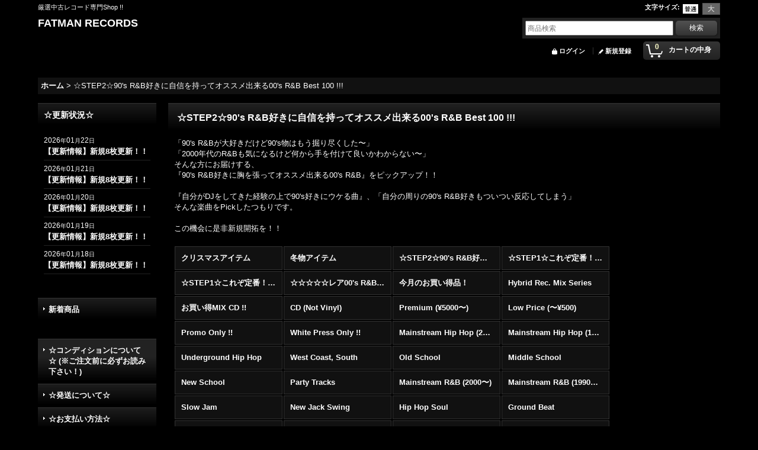

--- FILE ---
content_type: text/html; charset=UTF-8
request_url: https://fatman.ocnk.net/product-group/45?page=14
body_size: 13027
content:
<!DOCTYPE html><html lang="ja">
<head>
    <meta charset="utf-8" />
    <title>☆STEP2☆90&#039;s R&amp;B好きに自信を持ってオススメ出来る00&#039;s R&amp;B Best 100 !!! - FATMAN RECORDS (Page 14)</title>
    <meta name="keywords" content="☆STEP2☆90&#039;s R&amp;B好きに自信を持ってオススメ出来る00&#039;s R&amp;B Best 100 !!!,FATMAN RECORDS" />
    <meta name="description" content="" />
    <link rel="alternate" type="application/rss+xml" title="RSS" href="https://fatman.ocnk.net/rss/rss.php" />
    <link rel="prev" href="https://fatman.ocnk.net/product-group/45?page=13" />
    <link rel="next" href="https://fatman.ocnk.net/product-group/45?page=15" />
    <link rel="canonical" href="https://fatman.ocnk.net/product-group/45?page=14" />
    <link href="/res/layout001/style/public/font-awesome-4.7.0/css/font-awesome.min.css" rel="stylesheet" />
    <link href="https://fatman.ocnk.net/res/layout001/style/common.css?1698389121" rel="stylesheet" type="text/css" media="all" />
    <link href="https://fatman.ocnk.net/res/layout005/style/template.css?1811011534" rel="stylesheet" type="text/css" media="all" />
    <link href="https://fatman.ocnk.net/res/layout001/style/jquery.fancybox.css" rel="stylesheet" type="text/css" media="all" />
    <link href="https://fatman.ocnk.net/res/layout005/style/default.css?1402535650" rel="stylesheet" type="text/css" media="all" />
    <script src="https://fatman.ocnk.net/res/layout005/js/public/jquery.js?v=420213"></script>
    <script src="https://fatman.ocnk.net/res/layout005/js/underscore.js?v=3"></script>
    <script src="https://fatman.ocnk.net/res/layout005/js/flipsnap.min.js"></script>
    <script src="https://fatman.ocnk.net/res/layout005/js/pack/ocnk-min.js?1625028332"></script>
    <script src="https://fatman.ocnk.net/res/layout005/js/pack/ranking-tab-min.js?1625028310"></script>
</head>

<body class="pickuplist_page_body widemode" id="pickuplist_page_45">
<div id="container" class="jpn_version visitor">
<div id="inner_container">

    <header role="banner">
        <div id="header_container">
            <div id="header">

                <div id="inner_header">

                    <div id="header_top" class="fix_center clearfix">
                        <div id="copy" class="header_top_800">
厳選中古レコード専門Shop !!
                        </div>
                        <div id="header_font_setting">
                            <div class="font_setting">
                                <span class="set_font_title">文字サイズ<span class="colon">:</span></span>
                                <span class="set_font_normal"></span><span class="set_font_large"></span>
                            </div>
                        </div>
                    </div>

                    <div id="header_middle" class="fix_center clearfix">
                        <div id="shoptext" itemscope="itemscope" itemtype="http://schema.org/Organization">
                            <a itemprop="url" href="https://fatman.ocnk.net">FATMAN RECORDS</a>
                        </div>
                        <div id="search" itemscope="itemscope" itemtype="http://schema.org/WebSite">
                            <meta itemprop="url" content="https://fatman.ocnk.net" />
                            <form class="search_form" method="get" action="https://fatman.ocnk.net/product-list" role="search" itemprop="potentialAction" itemscope="itemscope" itemtype="http://schema.org/SearchAction">
                                <meta itemprop="target" content="https://fatman.ocnk.net/product-list/?keyword={keyword}" />
                                <input type="search" class="largesize searchform" name="keyword" value="" placeholder="商品検索" itemprop="query-input" />
                                <span class="global_btn"><input type="submit" class="searchinput btn_size_small btn_color_common" name="Submit" value="検索" /></span>
                            </form>
                        </div>
                    </div>

                    <div id="header_bottom" class="fix_center clearfix">
                        <div id="carttop">
                            <div class="shopping_cart_button has_cart_popup" data-empty-text="">
                                <div class="cartbtn">
                                    <a href="https://fatman.ocnk.net/cart">
                                        <span class="cartquantity">0</span>
                                        <span class="cartbtn_text">カートの中身</span>
                                    </a>
                                </div>
                            </div>
                        </div>

                        <div class="signin guestmember">
                            <div class="signin_box">
                                <ul>
                                    <li class="signin_top">
                                        <a href="https://fatman.ocnk.net/member-login" class="secure_link">ログイン</a>
                                    </li>
                                    <li class="register_top">
                                        <a href="https://fatman.ocnk.net/register" class="secure_link">新規登録</a>
                                    </li>
                                </ul>
                            </div>
                        </div>
                    </div>

                </div>

                <nav role="navigation">
                </nav>

            </div>        </div>
    </header>

    <div id="contents">
        <div id="inner_contents" class="fix_center clearfix">

<div id="pan">
    <ol class="breadcrumb_list" itemscope itemtype="https://schema.org/BreadcrumbList">
        <li class="breadcrumb_nav pannavi1" itemprop="itemListElement" itemscope itemtype="https://schema.org/ListItem">
            <a href="https://fatman.ocnk.net/" itemprop="item">
                <span class="breadcrumb_text" itemprop="name">ホーム</span>
            </a>
            <meta itemprop="position" content="1">
        </li>
        <li class="breadcrumb_nav" itemprop="itemListElement" itemscope itemtype="https://schema.org/ListItem">
            <span class="gt">&gt;</span>
                <span class="thispage" itemprop="name">☆STEP2☆90&#039;s R&amp;B好きに自信を持ってオススメ出来る00&#039;s R&amp;B Best 100 !!!</span>
            <meta itemprop="position" content="2">
        </li>
    </ol>
</div>

            <div id="leftcol" class="side_col" role="complementary">


                <article>
                    <div class="side_box whatnew">
                        <div class="section_title">
                            <h2>☆更新状況☆</h2>
                        </div>
                        <div class="side_contents whatnew_contents">
                            <div class="news_data clearfix" data-news-id="4123">
                                                                <time class="news_date" datetime="2026-01-22">
                                    2026<span class="format">年</span>01<span class="format">月</span>22<span class="format">日</span>
                                </time>
                                                                <a href="https://fatman.ocnk.net/news#whatnew_data4123"><span class="whatnew_subject">【更新情報】新規8枚更新！！</span></a>
                            </div>
                            <div class="news_data clearfix" data-news-id="4122">
                                                                <time class="news_date" datetime="2026-01-21">
                                    2026<span class="format">年</span>01<span class="format">月</span>21<span class="format">日</span>
                                </time>
                                                                <a href="https://fatman.ocnk.net/news#whatnew_data4122"><span class="whatnew_subject">【更新情報】新規8枚更新！！</span></a>
                            </div>
                            <div class="news_data clearfix" data-news-id="4121">
                                                                <time class="news_date" datetime="2026-01-20">
                                    2026<span class="format">年</span>01<span class="format">月</span>20<span class="format">日</span>
                                </time>
                                                                <a href="https://fatman.ocnk.net/news#whatnew_data4121"><span class="whatnew_subject">【更新情報】新規8枚更新！！</span></a>
                            </div>
                            <div class="news_data clearfix" data-news-id="4120">
                                                                <time class="news_date" datetime="2026-01-19">
                                    2026<span class="format">年</span>01<span class="format">月</span>19<span class="format">日</span>
                                </time>
                                                                <a href="https://fatman.ocnk.net/news#whatnew_data4120"><span class="whatnew_subject">【更新情報】新規8枚更新！！</span></a>
                            </div>
                            <div class="news_data clearfix" data-news-id="4119">
                                                                <time class="news_date" datetime="2026-01-18">
                                    2026<span class="format">年</span>01<span class="format">月</span>18<span class="format">日</span>
                                </time>
                                                                <a href="https://fatman.ocnk.net/news#whatnew_data4119"><span class="whatnew_subject">【更新情報】新規8枚更新！！</span></a>
                            </div>
                        </div>
                    </div>
                </article>
                <div class="side_box globalnavi_side side_item_menu_list">
                    <ul class="side_contents navi_list">
                        <li class="side_navi s_newitem posbottom">
                            <a href="https://fatman.ocnk.net/new" class="item_list_link">新着商品</a>
                        </li>
                    </ul>
                </div>
                <div class="side_box globalnavi_side side_freepage_list">
                    <ul class="side_contents navi_list">
                        <li class="side_navi freepage1">
                            <a href="https://fatman.ocnk.net/page/1">☆コンディションについて☆ (※ご注文前に必ずお読み下さい！)</a>
                        </li>
                        <li class="side_navi freepage3">
                            <a href="https://fatman.ocnk.net/page/3">☆発送について☆</a>
                        </li>
                        <li class="side_navi freepage4 posbottom">
                            <a href="https://fatman.ocnk.net/page/4">☆お支払い方法☆</a>
                        </li>
                    </ul>
                </div>

                <div class="side_box globalnavi_side side_menu_list">
                    <ul class="side_contents navi_list">
                        <li class="side_navi s_mailmagazine">
                            <a href="https://fatman.ocnk.net/mail" class="secure_link">メールマガジン登録 (更新状況やお得な情報等をお知らせいたします。是非ご登録下さい！)</a>
                        </li>
                        <li class="side_navi s_help posbottom">
                            <a href="https://fatman.ocnk.net/help">ご利用案内 (ご注文前に必ずお読み下さい！)</a>
                        </li>
                    </ul>
                </div>

                <section>
                    <div class="side_box side_signin">
                        <div class="signin guestmember">
                            <div class="section_title">
                                <h2>ログイン</h2>
                            </div>
                            <div class="signin_box">
                                <ul class="side_contents signin_list">
                                    <li class="signin_top">
                                        <a href="https://fatman.ocnk.net/member-login" class="secure_link s_signin">ログイン</a>
                                    </li>
                                    <li class="register_top">
                                        <a href="https://fatman.ocnk.net/register" class="secure_link s_register">新規登録</a>
                                    </li>
                                </ul>
                            </div>
                        </div>
                    </div>
                </section>

                                                                                                                                                                                                                                                                                                                                                                                                                                                                                                                                                                        <section>
                    <div class="side_box category">
                        <div class="section_title">
                            <h2>商品カテゴリ一覧</h2>
                        </div>
                        <ul class="side_contents category_list side_category_popup">
                            <li class="parent_category maincategory2">
                                <div class="maincategory">
                                    <a href="https://fatman.ocnk.net/product-list/2" class="parentcategory_link categorylink2 item_list_link">
                                                                                <span class="nav_text">Mix CD</span>
                                    </a>
                                </div>
                            </li>
                            <li class="parent_category maincategory3">
                                <div class="maincategory">
                                    <a href="https://fatman.ocnk.net/product-list/3" class="parentcategory_link categorylink3 item_list_link">
                                                                                <span class="nav_text">US Hip Hop (2000〜)</span>
                                    </a>
                                </div>
                            </li>
                            <li class="parent_category maincategory4">
                                <div class="maincategory">
                                    <a href="https://fatman.ocnk.net/product-list/4" class="parentcategory_link categorylink4 item_list_link">
                                                                                <span class="nav_text">US Hip Hop (1990〜1999)</span>
                                    </a>
                                </div>
                            </li>
                            <li class="parent_category maincategory5">
                                <div class="maincategory">
                                    <a href="https://fatman.ocnk.net/product-list/5" class="parentcategory_link categorylink5 item_list_link">
                                                                                <span class="nav_text">US Hip Hop (〜1989)</span>
                                    </a>
                                </div>
                            </li>
                            <li class="parent_category maincategory6">
                                <div class="maincategory">
                                    <a href="https://fatman.ocnk.net/product-list/6" class="parentcategory_link categorylink6 item_list_link">
                                                                                <span class="nav_text">US R&amp;B (2000〜)</span>
                                    </a>
                                </div>
                            </li>
                            <li class="parent_category maincategory7">
                                <div class="maincategory">
                                    <a href="https://fatman.ocnk.net/product-list/7" class="parentcategory_link categorylink7 item_list_link">
                                                                                <span class="nav_text">US R&amp;B (1990〜1999)</span>
                                    </a>
                                </div>
                            </li>
                            <li class="parent_category maincategory8">
                                <div class="maincategory">
                                    <a href="https://fatman.ocnk.net/product-list/8" class="parentcategory_link categorylink8 item_list_link">
                                                                                <span class="nav_text">US R&amp;B (〜1989)</span>
                                    </a>
                                </div>
                            </li>
                            <li class="parent_category maincategory9">
                                <div class="maincategory">
                                    <a href="https://fatman.ocnk.net/product-list/9" class="parentcategory_link categorylink9 item_list_link">
                                                                                <span class="nav_text">UK, EU R&amp;B, Hip Hop</span>
                                    </a>
                                </div>
                            </li>
                            <li class="parent_category maincategory11">
                                <div class="maincategory">
                                    <a href="https://fatman.ocnk.net/product-list/11" class="parentcategory_link categorylink11 item_list_link">
                                                                                <span class="nav_text">Dance Classics, Soul</span>
                                    </a>
                                </div>
                            </li>
                            <li class="parent_category maincategory12">
                                <div class="maincategory">
                                    <a href="https://fatman.ocnk.net/product-list/12" class="parentcategory_link categorylink12 item_list_link">
                                                                                <span class="nav_text">House</span>
                                    </a>
                                </div>
                            </li>
                            <li class="parent_category maincategory10">
                                <div class="maincategory">
                                    <a href="https://fatman.ocnk.net/product-list/10" class="parentcategory_link categorylink10 item_list_link">
                                                                                <span class="nav_text">Reggae</span>
                                    </a>
                                </div>
                            </li>
                            <li class="parent_category maincategory13">
                                <div class="maincategory">
                                    <a href="https://fatman.ocnk.net/product-list/13" class="parentcategory_link categorylink13 item_list_link">
                                                                                <span class="nav_text">Japanese</span>
                                    </a>
                                </div>
                            </li>
                            <li class="parent_category maincategory15">
                                <div class="maincategory">
                                    <a href="https://fatman.ocnk.net/product-list/15" class="parentcategory_link categorylink15 item_list_link">
                                                                                <span class="nav_text">Mix Series</span>
                                    </a>
                                </div>
                            </li>
                            <li class="parent_category maincategory14 posbottom">
                                <div class="maincategory">
                                    <a href="https://fatman.ocnk.net/product-list/14" class="parentcategory_link categorylink14 item_list_link">
                                                                                <span class="nav_text">Others</span>
                                    </a>
                                </div>
                            </li>
                        </ul>
                    </div>
                </section>

                                                                                                                                                                                                                                                                                                                                                                                                                                                                                                                                                                                                                                                                                                                                                                                                                                                                                                                                                                                                                                                                                                                                                                                                                                                                                                                                                                                                                                                                                                                                                                                                                                                                                                                                                                                                                                                <section>
                    <div class="side_box pickupcategory">
                        <div class="section_title">
                            <h2>詳細カテゴリー</h2>
                        </div>
                        <ul class="side_contents pickupcategory_list">
                            <li class="pickupcategory41">
                                <a href="https://fatman.ocnk.net/product-group/41" class="item_list_link">
                                                                        <span class="nav_text">クリスマスアイテム</span>
                                </a>
                            </li>
                            <li class="pickupcategory42">
                                <a href="https://fatman.ocnk.net/product-group/42" class="item_list_link">
                                                                        <span class="nav_text">冬物アイテム</span>
                                </a>
                            </li>
                            <li class="pickupcategory45 nav_on">
                                <a href="https://fatman.ocnk.net/product-group/45" class="item_list_link nav_on">
                                                                        <span class="nav_text">☆STEP2☆90&#039;s R&amp;B好きに自信を持ってオススメ出来る00&#039;s R&amp;B Best 100 !!!</span>
                                </a>
                            </li>
                            <li class="pickupcategory46">
                                <a href="https://fatman.ocnk.net/product-group/46" class="item_list_link">
                                                                        <span class="nav_text">☆STEP1☆これぞ定番！！まずはここから！2000年代Hip HopフロアヒットBest 100 !!!</span>
                                </a>
                            </li>
                            <li class="pickupcategory47">
                                <a href="https://fatman.ocnk.net/product-group/47" class="item_list_link">
                                                                        <span class="nav_text">☆STEP1☆これぞ定番！！まずはここから！2000年代R&amp;BフロアヒットBest 100 !!!</span>
                                </a>
                            </li>
                            <li class="pickupcategory43">
                                <a href="https://fatman.ocnk.net/product-group/43" class="item_list_link">
                                                                        <span class="nav_text">☆☆☆☆☆レア00&#039;s R&amp;B Promo Only盤特集！！☆☆☆☆☆</span>
                                </a>
                            </li>
                            <li class="pickupcategory1">
                                <a href="https://fatman.ocnk.net/product-group/1" class="item_list_link">
                                                                        <span class="nav_text">今月のお買い得品！</span>
                                </a>
                            </li>
                            <li class="pickupcategory2">
                                <a href="https://fatman.ocnk.net/product-group/2" class="item_list_link">
                                                                        <span class="nav_text">Hybrid Rec. Mix Series</span>
                                </a>
                            </li>
                            <li class="pickupcategory3">
                                <a href="https://fatman.ocnk.net/product-group/3" class="item_list_link">
                                                                        <span class="nav_text">お買い得MIX CD !!</span>
                                </a>
                            </li>
                            <li class="pickupcategory38">
                                <a href="https://fatman.ocnk.net/product-group/38" class="item_list_link">
                                                                        <span class="nav_text">CD (Not Vinyl)</span>
                                </a>
                            </li>
                            <li class="pickupcategory4">
                                <a href="https://fatman.ocnk.net/product-group/4" class="item_list_link">
                                                                        <span class="nav_text">Premium (¥5000〜)</span>
                                </a>
                            </li>
                            <li class="pickupcategory5">
                                <a href="https://fatman.ocnk.net/product-group/5" class="item_list_link">
                                                                        <span class="nav_text">Low Price (〜¥500)</span>
                                </a>
                            </li>
                            <li class="pickupcategory6">
                                <a href="https://fatman.ocnk.net/product-group/6" class="item_list_link">
                                                                        <span class="nav_text">Promo Only !!</span>
                                </a>
                            </li>
                            <li class="pickupcategory39">
                                <a href="https://fatman.ocnk.net/product-group/39" class="item_list_link">
                                                                        <span class="nav_text">White Press Only !!</span>
                                </a>
                            </li>
                            <li class="pickupcategory7">
                                <a href="https://fatman.ocnk.net/product-group/7" class="item_list_link">
                                                                        <span class="nav_text">Mainstream Hip Hop (2000〜)</span>
                                </a>
                            </li>
                            <li class="pickupcategory8">
                                <a href="https://fatman.ocnk.net/product-group/8" class="item_list_link">
                                                                        <span class="nav_text">Mainstream Hip Hop (1990〜1999)</span>
                                </a>
                            </li>
                            <li class="pickupcategory9">
                                <a href="https://fatman.ocnk.net/product-group/9" class="item_list_link">
                                                                        <span class="nav_text">Underground Hip Hop</span>
                                </a>
                            </li>
                            <li class="pickupcategory10">
                                <a href="https://fatman.ocnk.net/product-group/10" class="item_list_link">
                                                                        <span class="nav_text">West Coast, South</span>
                                </a>
                            </li>
                            <li class="pickupcategory11">
                                <a href="https://fatman.ocnk.net/product-group/11" class="item_list_link">
                                                                        <span class="nav_text">Old School</span>
                                </a>
                            </li>
                            <li class="pickupcategory12">
                                <a href="https://fatman.ocnk.net/product-group/12" class="item_list_link">
                                                                        <span class="nav_text">Middle School</span>
                                </a>
                            </li>
                            <li class="pickupcategory13">
                                <a href="https://fatman.ocnk.net/product-group/13" class="item_list_link">
                                                                        <span class="nav_text">New School</span>
                                </a>
                            </li>
                            <li class="pickupcategory14">
                                <a href="https://fatman.ocnk.net/product-group/14" class="item_list_link">
                                                                        <span class="nav_text">Party Tracks</span>
                                </a>
                            </li>
                            <li class="pickupcategory15">
                                <a href="https://fatman.ocnk.net/product-group/15" class="item_list_link">
                                                                        <span class="nav_text">Mainstream R&amp;B (2000〜)</span>
                                </a>
                            </li>
                            <li class="pickupcategory16">
                                <a href="https://fatman.ocnk.net/product-group/16" class="item_list_link">
                                                                        <span class="nav_text">Mainstream R&amp;B (1990〜1999)</span>
                                </a>
                            </li>
                            <li class="pickupcategory17">
                                <a href="https://fatman.ocnk.net/product-group/17" class="item_list_link">
                                                                        <span class="nav_text">Slow Jam</span>
                                </a>
                            </li>
                            <li class="pickupcategory18">
                                <a href="https://fatman.ocnk.net/product-group/18" class="item_list_link">
                                                                        <span class="nav_text">New Jack Swing</span>
                                </a>
                            </li>
                            <li class="pickupcategory19">
                                <a href="https://fatman.ocnk.net/product-group/19" class="item_list_link">
                                                                        <span class="nav_text">Hip Hop Soul</span>
                                </a>
                            </li>
                            <li class="pickupcategory20">
                                <a href="https://fatman.ocnk.net/product-group/20" class="item_list_link">
                                                                        <span class="nav_text">Ground Beat</span>
                                </a>
                            </li>
                            <li class="pickupcategory21">
                                <a href="https://fatman.ocnk.net/product-group/21" class="item_list_link">
                                                                        <span class="nav_text">Dance Pop (Catchy系含む)</span>
                                </a>
                            </li>
                            <li class="pickupcategory22">
                                <a href="https://fatman.ocnk.net/product-group/22" class="item_list_link">
                                                                        <span class="nav_text">UK Soul, Acid Jazz</span>
                                </a>
                            </li>
                            <li class="pickupcategory23">
                                <a href="https://fatman.ocnk.net/product-group/23" class="item_list_link">
                                                                        <span class="nav_text">Europe G-Style</span>
                                </a>
                            </li>
                            <li class="pickupcategory24">
                                <a href="https://fatman.ocnk.net/product-group/24" class="item_list_link">
                                                                        <span class="nav_text">Ragga R&amp;B</span>
                                </a>
                            </li>
                            <li class="pickupcategory25">
                                <a href="https://fatman.ocnk.net/product-group/25" class="item_list_link">
                                                                        <span class="nav_text">Dancehall</span>
                                </a>
                            </li>
                            <li class="pickupcategory26">
                                <a href="https://fatman.ocnk.net/product-group/26" class="item_list_link">
                                                                        <span class="nav_text">Lovers</span>
                                </a>
                            </li>
                            <li class="pickupcategory27">
                                <a href="https://fatman.ocnk.net/product-group/27" class="item_list_link">
                                                                        <span class="nav_text">Soul LP</span>
                                </a>
                            </li>
                            <li class="pickupcategory28">
                                <a href="https://fatman.ocnk.net/product-group/28" class="item_list_link">
                                                                        <span class="nav_text">Old School R&amp;B</span>
                                </a>
                            </li>
                            <li class="pickupcategory29">
                                <a href="https://fatman.ocnk.net/product-group/29" class="item_list_link">
                                                                        <span class="nav_text">Disco</span>
                                </a>
                            </li>
                            <li class="pickupcategory30">
                                <a href="https://fatman.ocnk.net/product-group/30" class="item_list_link">
                                                                        <span class="nav_text">House (2000〜)</span>
                                </a>
                            </li>
                            <li class="pickupcategory31">
                                <a href="https://fatman.ocnk.net/product-group/31" class="item_list_link">
                                                                        <span class="nav_text">House (1990〜1999)</span>
                                </a>
                            </li>
                            <li class="pickupcategory32">
                                <a href="https://fatman.ocnk.net/product-group/32" class="item_list_link">
                                                                        <span class="nav_text">Latin House</span>
                                </a>
                            </li>
                            <li class="pickupcategory33">
                                <a href="https://fatman.ocnk.net/product-group/33" class="item_list_link">
                                                                        <span class="nav_text">Japanese Hip Hop</span>
                                </a>
                            </li>
                            <li class="pickupcategory34">
                                <a href="https://fatman.ocnk.net/product-group/34" class="item_list_link">
                                                                        <span class="nav_text">Japanese R&amp;B</span>
                                </a>
                            </li>
                            <li class="pickupcategory35">
                                <a href="https://fatman.ocnk.net/product-group/35" class="item_list_link">
                                                                        <span class="nav_text">Japanese Reggae</span>
                                </a>
                            </li>
                            <li class="pickupcategory36">
                                <a href="https://fatman.ocnk.net/product-group/36" class="item_list_link">
                                                                        <span class="nav_text">Japanese House</span>
                                </a>
                            </li>
                            <li class="pickupcategory37">
                                <a href="https://fatman.ocnk.net/product-group/37" class="item_list_link">
                                                                        <span class="nav_text">Japanese Others</span>
                                </a>
                            </li>
                            <li class="pickupcategory40">
                                <a href="https://fatman.ocnk.net/product-group/40" class="item_list_link">
                                                                        <span class="nav_text">夏物アイテム</span>
                                </a>
                            </li>
                        </ul>
                    </div>
                </section>

                <section>
                    <div class="side_box shoppingcart side_cart_empty">
                        <div class="section_title">
                            <h2>ショッピングカート</h2>
                        </div>
                        <div class="side_contents shoppingcart_list">
                            <ul>
                                <li>
                                    <div class="side_cart_data">カートは空です。</div>
                                </li>
                            </ul>
                        </div>
                    </div>
                </section>
                <aside>
                    <div class="side_box side_banner">
                        <div class="banner_box ssl_banner">
                            <img src="https://fatman.ocnk.net/res/layout005/img/all/ssl.gif" data-x2="https://fatman.ocnk.net/res/layout005/img/all/ssl_x2.gif" alt="SSL" width="115" height="55" />
                        </div>
                    </div>
                </aside>

            </div>


            <div id="maincol2" role="main">
                <div id="main_container">


                <article>
                    <div class="page_box item_box itemlist">
                        <div class="page_title">
                            <h2>
                                ☆STEP2☆90&#039;s R&amp;B好きに自信を持ってオススメ出来る00&#039;s R&amp;B Best 100 !!!
</h2>
                        </div>
                                                                                                                                                                                                                                                                                                                                                                                                                                                                                                                                                                                                                                                                                                                                                                                                                                                                                                                                                                                                                                                                                                                                                                                                                                                                                                                                                                                                                                                                                                                                                                                                                                                                                                                                                                                                                                                                                                                                                                                                                                                                                                                                                                                                                                                                                                                                                                                                                                                                                                                                                                                                                                                                                <div class="page_contents clearfix grouplist_contents">
                            <div class="inner_page_contents">
                            <div class="grouplist_desc main_desc">
                                <div class="list_comment">
                                    「90's R&Bが大好きだけど90's物はもう掘り尽くした〜」<br />
「2000年代のR&Bも気になるけど何から手を付けて良いかわからない〜」<br />
そんな方にお届けする、<br />
『90's R&B好きに胸を張ってオススメ出来る00's R&B』をピックアップ！！<br />
<br />
『自分がDJをしてきた経験の上で90's好きにウケる曲』、「自分の周りの90's R&B好きもついつい反応してしまう」<br />
そんな楽曲をPickしたつもりです。<br />
<br />
この機会に是非新規開拓を！！<br />


                                </div>
                            </div>
                            <div class="center_category_list">
                                <ul class="clearfix">
                                    <li class="center_pickupcategory41">
                                        <a href="https://fatman.ocnk.net/product-group/41">
                                                                                        <span class="nav_text"><span class="inner_nav_text">クリスマスアイテム</span></span>
                                        </a>
                                    </li>
                                    <li class="center_pickupcategory42">
                                        <a href="https://fatman.ocnk.net/product-group/42">
                                                                                        <span class="nav_text"><span class="inner_nav_text">冬物アイテム</span></span>
                                        </a>
                                    </li>
                                    <li class="center_pickupcategory45 nav_on">
                                        <a href="https://fatman.ocnk.net/product-group/45" class="nav_on">
                                                                                        <span class="nav_text"><span class="inner_nav_text">☆STEP2☆90&#039;s R&amp;B好きに自信を持ってオススメ出来る00&#039;s R&amp;B Best 100 !!!</span></span>
                                        </a>
                                    </li>
                                    <li class="center_pickupcategory46">
                                        <a href="https://fatman.ocnk.net/product-group/46">
                                                                                        <span class="nav_text"><span class="inner_nav_text">☆STEP1☆これぞ定番！！まずはここから！2000年代Hip HopフロアヒットBest 100 !!!</span></span>
                                        </a>
                                    </li>
                                    <li class="center_pickupcategory47">
                                        <a href="https://fatman.ocnk.net/product-group/47">
                                                                                        <span class="nav_text"><span class="inner_nav_text">☆STEP1☆これぞ定番！！まずはここから！2000年代R&amp;BフロアヒットBest 100 !!!</span></span>
                                        </a>
                                    </li>
                                    <li class="center_pickupcategory43">
                                        <a href="https://fatman.ocnk.net/product-group/43">
                                                                                        <span class="nav_text"><span class="inner_nav_text">☆☆☆☆☆レア00&#039;s R&amp;B Promo Only盤特集！！☆☆☆☆☆</span></span>
                                        </a>
                                    </li>
                                    <li class="center_pickupcategory1">
                                        <a href="https://fatman.ocnk.net/product-group/1">
                                                                                        <span class="nav_text"><span class="inner_nav_text">今月のお買い得品！</span></span>
                                        </a>
                                    </li>
                                    <li class="center_pickupcategory2">
                                        <a href="https://fatman.ocnk.net/product-group/2">
                                                                                        <span class="nav_text"><span class="inner_nav_text">Hybrid Rec. Mix Series</span></span>
                                        </a>
                                    </li>
                                    <li class="center_pickupcategory3">
                                        <a href="https://fatman.ocnk.net/product-group/3">
                                                                                        <span class="nav_text"><span class="inner_nav_text">お買い得MIX CD !!</span></span>
                                        </a>
                                    </li>
                                    <li class="center_pickupcategory38">
                                        <a href="https://fatman.ocnk.net/product-group/38">
                                                                                        <span class="nav_text"><span class="inner_nav_text">CD (Not Vinyl)</span></span>
                                        </a>
                                    </li>
                                    <li class="center_pickupcategory4">
                                        <a href="https://fatman.ocnk.net/product-group/4">
                                                                                        <span class="nav_text"><span class="inner_nav_text">Premium (¥5000〜)</span></span>
                                        </a>
                                    </li>
                                    <li class="center_pickupcategory5">
                                        <a href="https://fatman.ocnk.net/product-group/5">
                                                                                        <span class="nav_text"><span class="inner_nav_text">Low Price (〜¥500)</span></span>
                                        </a>
                                    </li>
                                    <li class="center_pickupcategory6">
                                        <a href="https://fatman.ocnk.net/product-group/6">
                                                                                        <span class="nav_text"><span class="inner_nav_text">Promo Only !!</span></span>
                                        </a>
                                    </li>
                                    <li class="center_pickupcategory39">
                                        <a href="https://fatman.ocnk.net/product-group/39">
                                                                                        <span class="nav_text"><span class="inner_nav_text">White Press Only !!</span></span>
                                        </a>
                                    </li>
                                    <li class="center_pickupcategory7">
                                        <a href="https://fatman.ocnk.net/product-group/7">
                                                                                        <span class="nav_text"><span class="inner_nav_text">Mainstream Hip Hop (2000〜)</span></span>
                                        </a>
                                    </li>
                                    <li class="center_pickupcategory8">
                                        <a href="https://fatman.ocnk.net/product-group/8">
                                                                                        <span class="nav_text"><span class="inner_nav_text">Mainstream Hip Hop (1990〜1999)</span></span>
                                        </a>
                                    </li>
                                    <li class="center_pickupcategory9">
                                        <a href="https://fatman.ocnk.net/product-group/9">
                                                                                        <span class="nav_text"><span class="inner_nav_text">Underground Hip Hop</span></span>
                                        </a>
                                    </li>
                                    <li class="center_pickupcategory10">
                                        <a href="https://fatman.ocnk.net/product-group/10">
                                                                                        <span class="nav_text"><span class="inner_nav_text">West Coast, South</span></span>
                                        </a>
                                    </li>
                                    <li class="center_pickupcategory11">
                                        <a href="https://fatman.ocnk.net/product-group/11">
                                                                                        <span class="nav_text"><span class="inner_nav_text">Old School</span></span>
                                        </a>
                                    </li>
                                    <li class="center_pickupcategory12">
                                        <a href="https://fatman.ocnk.net/product-group/12">
                                                                                        <span class="nav_text"><span class="inner_nav_text">Middle School</span></span>
                                        </a>
                                    </li>
                                    <li class="center_pickupcategory13">
                                        <a href="https://fatman.ocnk.net/product-group/13">
                                                                                        <span class="nav_text"><span class="inner_nav_text">New School</span></span>
                                        </a>
                                    </li>
                                    <li class="center_pickupcategory14">
                                        <a href="https://fatman.ocnk.net/product-group/14">
                                                                                        <span class="nav_text"><span class="inner_nav_text">Party Tracks</span></span>
                                        </a>
                                    </li>
                                    <li class="center_pickupcategory15">
                                        <a href="https://fatman.ocnk.net/product-group/15">
                                                                                        <span class="nav_text"><span class="inner_nav_text">Mainstream R&amp;B (2000〜)</span></span>
                                        </a>
                                    </li>
                                    <li class="center_pickupcategory16">
                                        <a href="https://fatman.ocnk.net/product-group/16">
                                                                                        <span class="nav_text"><span class="inner_nav_text">Mainstream R&amp;B (1990〜1999)</span></span>
                                        </a>
                                    </li>
                                    <li class="center_pickupcategory17">
                                        <a href="https://fatman.ocnk.net/product-group/17">
                                                                                        <span class="nav_text"><span class="inner_nav_text">Slow Jam</span></span>
                                        </a>
                                    </li>
                                    <li class="center_pickupcategory18">
                                        <a href="https://fatman.ocnk.net/product-group/18">
                                                                                        <span class="nav_text"><span class="inner_nav_text">New Jack Swing</span></span>
                                        </a>
                                    </li>
                                    <li class="center_pickupcategory19">
                                        <a href="https://fatman.ocnk.net/product-group/19">
                                                                                        <span class="nav_text"><span class="inner_nav_text">Hip Hop Soul</span></span>
                                        </a>
                                    </li>
                                    <li class="center_pickupcategory20">
                                        <a href="https://fatman.ocnk.net/product-group/20">
                                                                                        <span class="nav_text"><span class="inner_nav_text">Ground Beat</span></span>
                                        </a>
                                    </li>
                                    <li class="center_pickupcategory21">
                                        <a href="https://fatman.ocnk.net/product-group/21">
                                                                                        <span class="nav_text"><span class="inner_nav_text">Dance Pop (Catchy系含む)</span></span>
                                        </a>
                                    </li>
                                    <li class="center_pickupcategory22">
                                        <a href="https://fatman.ocnk.net/product-group/22">
                                                                                        <span class="nav_text"><span class="inner_nav_text">UK Soul, Acid Jazz</span></span>
                                        </a>
                                    </li>
                                    <li class="center_pickupcategory23">
                                        <a href="https://fatman.ocnk.net/product-group/23">
                                                                                        <span class="nav_text"><span class="inner_nav_text">Europe G-Style</span></span>
                                        </a>
                                    </li>
                                    <li class="center_pickupcategory24">
                                        <a href="https://fatman.ocnk.net/product-group/24">
                                                                                        <span class="nav_text"><span class="inner_nav_text">Ragga R&amp;B</span></span>
                                        </a>
                                    </li>
                                    <li class="center_pickupcategory25">
                                        <a href="https://fatman.ocnk.net/product-group/25">
                                                                                        <span class="nav_text"><span class="inner_nav_text">Dancehall</span></span>
                                        </a>
                                    </li>
                                    <li class="center_pickupcategory26">
                                        <a href="https://fatman.ocnk.net/product-group/26">
                                                                                        <span class="nav_text"><span class="inner_nav_text">Lovers</span></span>
                                        </a>
                                    </li>
                                    <li class="center_pickupcategory27">
                                        <a href="https://fatman.ocnk.net/product-group/27">
                                                                                        <span class="nav_text"><span class="inner_nav_text">Soul LP</span></span>
                                        </a>
                                    </li>
                                    <li class="center_pickupcategory28">
                                        <a href="https://fatman.ocnk.net/product-group/28">
                                                                                        <span class="nav_text"><span class="inner_nav_text">Old School R&amp;B</span></span>
                                        </a>
                                    </li>
                                    <li class="center_pickupcategory29">
                                        <a href="https://fatman.ocnk.net/product-group/29">
                                                                                        <span class="nav_text"><span class="inner_nav_text">Disco</span></span>
                                        </a>
                                    </li>
                                    <li class="center_pickupcategory30">
                                        <a href="https://fatman.ocnk.net/product-group/30">
                                                                                        <span class="nav_text"><span class="inner_nav_text">House (2000〜)</span></span>
                                        </a>
                                    </li>
                                    <li class="center_pickupcategory31">
                                        <a href="https://fatman.ocnk.net/product-group/31">
                                                                                        <span class="nav_text"><span class="inner_nav_text">House (1990〜1999)</span></span>
                                        </a>
                                    </li>
                                    <li class="center_pickupcategory32">
                                        <a href="https://fatman.ocnk.net/product-group/32">
                                                                                        <span class="nav_text"><span class="inner_nav_text">Latin House</span></span>
                                        </a>
                                    </li>
                                    <li class="center_pickupcategory33">
                                        <a href="https://fatman.ocnk.net/product-group/33">
                                                                                        <span class="nav_text"><span class="inner_nav_text">Japanese Hip Hop</span></span>
                                        </a>
                                    </li>
                                    <li class="center_pickupcategory34">
                                        <a href="https://fatman.ocnk.net/product-group/34">
                                                                                        <span class="nav_text"><span class="inner_nav_text">Japanese R&amp;B</span></span>
                                        </a>
                                    </li>
                                    <li class="center_pickupcategory35">
                                        <a href="https://fatman.ocnk.net/product-group/35">
                                                                                        <span class="nav_text"><span class="inner_nav_text">Japanese Reggae</span></span>
                                        </a>
                                    </li>
                                    <li class="center_pickupcategory36">
                                        <a href="https://fatman.ocnk.net/product-group/36">
                                                                                        <span class="nav_text"><span class="inner_nav_text">Japanese House</span></span>
                                        </a>
                                    </li>
                                    <li class="center_pickupcategory37">
                                        <a href="https://fatman.ocnk.net/product-group/37">
                                                                                        <span class="nav_text"><span class="inner_nav_text">Japanese Others</span></span>
                                        </a>
                                    </li>
                                    <li class="center_pickupcategory40">
                                        <a href="https://fatman.ocnk.net/product-group/40">
                                                                                        <span class="nav_text"><span class="inner_nav_text">夏物アイテム</span></span>
                                        </a>
                                    </li>
                                </ul>
                            </div>
                            <a id="items"></a>
                            <form method="get" class="item_sort_form" action="https://fatman.ocnk.net/product-group/45/0/photo">
                                <div class="sort clearfix">
                                    <div class="sort_number">
                                        <p>
                                            <label for="displaynumber">表示数<span class="colon">:</span></label>
                                            <select id="displaynumber" name="num" onchange="this.form.submit();">
                                                <option value="10">10</option>
                                                <option value="20" selected="selected">20</option>
                                                <option value="30">30</option>
                                                <option value="50">50</option>
                                                <option value="100">100</option>
                                            </select>
                                        </p>
                                    </div>
                                    <div class="sort_size">
                                        <p>
                                            <label for="listphotosize"><span class="photosize_label">画像</span><span class="colon">:</span></label>
                                            <select id="listphotosize" name="img" onchange="jQuery(this.form).append(jQuery('<input>').attr({name: 'page', type: 'hidden', value: '14'})); this.form.submit();">
                                                <option value="120">小</option>
                                                <option value="160">中</option>
                                                <option value="200" selected="selected">大</option>
                                            </select>
                                        </p>
                                    </div>
                                    <div class="sort_stock">
                                        <p>
                                            <label for="available" class="check_label">
                                                <input type="checkbox" name="available" id="available" value="1" onclick="this.form.submit();" /><span class="only_available_label">在庫あり</span>
                                            </label>
                                        </p>
                                    </div>
                                    <div class="sort_order">

                                        <p>
                                            <label for="sort"><span class="sort_label">並び順</span><span class="colon">:</span></label>
                                            <select name="sort" id="sort" onchange="this.form.submit();">
                                                <option value="" selected="selected">選択してください</option>
                                                <option value="featured">おすすめ順</option>
                                                <option value="price">価格の安い順</option>
                                                <option value="price-desc">価格の高い順</option>
                                                <option value="rank">売れ筋順</option>
                                            </select>
                                        </p>
                                    </div>
                                    <div class="sort_layout">
                                        <p class="clearfix">
                                            <span class="layout_title">表示方法</span><span class="colon">:</span>
                                            <span class="sort_layout_icons"><a class="layout_photo" title="写真のみ一覧" href="https://fatman.ocnk.net/product-group/45/0/photo"><img width="34" height="13" alt="写真のみ一覧" class="vami" src="https://fatman.ocnk.net/res/layout005/img/layout_photo.gif" data-x2="https://fatman.ocnk.net/res/layout005/img/layout_photo_x2.gif" /></a><a class="layout_desc" title="説明付き一覧" href="https://fatman.ocnk.net/product-group/45/0/normal"><img width="34" height="13" class="vami img_opacity" alt="説明付き一覧" src="https://fatman.ocnk.net/res/layout005/img/layout_text.gif" data-x2="https://fatman.ocnk.net/res/layout005/img/layout_text_x2.gif" /></a></span>
                                        </p>
                                    </div>
                                </div>
                            </form>
                            <div class="category_item_count">
                                <p class="count_number">
                                    <span class="number">313</span><span class="count_suffix">件</span>
                                </p>
                            </div>
                            <div id="pagertop" class="pager">
<a href="/product-group/45?page=13" class="to_prev_page pager_btn"><span class="arrow">&laquo;</span>前</a><a href="/product-group/45?page=1" class="to_first_page pager_btn">1</a><span class="three_dots">...</span><a href="/product-group/45?page=9" class="pager_btn">9</a><a href="/product-group/45?page=10" class="pager_btn">10</a><a href="/product-group/45?page=11" class="pager_btn">11</a><a href="/product-group/45?page=12" class="pager_btn">12</a><a href="/product-group/45?page=13" class="pager_btn">13</a><strong>14</strong><a href="/product-group/45?page=15" class="pager_btn">15</a><a href="/product-group/45?page=16" class="pager_btn">16</a><a href="/product-group/45?page=15" class="to_next_page pager_btn">次<span class="arrow">&raquo;</span></a>
                            </div>
                            <div class="itemlist_box clearfix">
                                <ul class="layout200 item_list clearfix">
                                            <li class="list_item_cell list_item_14379 ">
                                        <div class="item_data" data-product-id="14379">
                                                <a href="https://fatman.ocnk.net/product/14379" class="item_data_link">
                                                    <div class="global_photo itemph_itemlist_14379">
                                                        <img src="https://fatman.ocnk.net/data/fatman/_/70726f647563742f32303230313032375f6237636166302e6a70670032303000534f4c44204f555400660023464646464646.jpg" data-x2="https://fatman.ocnk.net/data/fatman/_/70726f647563742f32303230313032375f6237636166302e6a70670034303000534f4c44204f555400740023464646464646.jpg" alt="Tina Novak - Been Around The World / Still / Summertime (Delicious Mix) (12&#039;&#039;)" width="200" height="200" />
                                                    </div>

                                                    <p class="item_name">
                                                        <span class="goods_name">Tina Novak - Been Around The World / Still / Summertime (Delicious Mix) (12'')</span>
                                                    </p>
                                                    <p class="common_icon">
                                                        <img src="https://fatman.ocnk.net/res/layout005/img/icon_new.gif" data-x2="https://fatman.ocnk.net/res/layout005/img/icon_new_x2.gif" width="60" height="15" class="icon_new" alt="" />
                                                        <img src="https://fatman.ocnk.net/res/layout005/img/icon_pickup.gif" data-x2="https://fatman.ocnk.net/res/layout005/img/icon_pickup_x2.gif" width="60" height="15" class="icon_pickup" alt="" />
                                                    </p>

                                                    <div class="item_info">
                                                    <p class="stock soldout">在庫なし</p>



                                                    </div>
                                                </a>
                                        </div>
                                    </li>
                                            <li class="list_item_cell list_item_14316 ">
                                        <div class="item_data" data-product-id="14316">
                                                <a href="https://fatman.ocnk.net/product/14316" class="item_data_link">
                                                    <div class="global_photo itemph_itemlist_14316">
                                                        <img src="https://fatman.ocnk.net/data/fatman/_/70726f647563742f32303230313032325f6437646335622e6a70670032303000534f4c44204f555400660023464646464646.jpg" data-x2="https://fatman.ocnk.net/data/fatman/_/70726f647563742f32303230313032325f6437646335622e6a70670034303000534f4c44204f555400740023464646464646.jpg" alt="Stevie Wonder - So What The Fuss (Dance Mix) (12&#039;&#039;)" width="200" height="200" />
                                                    </div>

                                                    <p class="item_name">
                                                        <span class="goods_name">Stevie Wonder - So What The Fuss (Dance Mix) (12'')</span>
                                                    </p>
                                                    <p class="common_icon">
                                                        <img src="https://fatman.ocnk.net/res/layout005/img/icon_new.gif" data-x2="https://fatman.ocnk.net/res/layout005/img/icon_new_x2.gif" width="60" height="15" class="icon_new" alt="" />
                                                    </p>

                                                    <div class="item_info">
                                                    <p class="stock soldout">在庫なし</p>



                                                    </div>
                                                </a>
                                        </div>
                                    </li>
                                            <li class="list_item_cell list_item_13349 ">
                                        <div class="item_data" data-product-id="13349">
                                                <a href="https://fatman.ocnk.net/product/13349" class="item_data_link">
                                                    <div class="global_photo itemph_itemlist_13349">
                                                        <img src="https://fatman.ocnk.net/data/fatman/_/70726f647563742f32303230303532385f3666343364662e6a7067003230300000660023464646464646.jpg" data-x2="https://fatman.ocnk.net/data/fatman/_/70726f647563742f32303230303532385f3666343364662e6a7067003430300000740023464646464646.jpg" alt="Deitrick Haddon - 7 Days (6 Tracks Sampler) (12&#039;&#039;)" width="200" height="200" />
                                                    </div>

                                                    <p class="item_name">
                                                        <span class="goods_name">Deitrick Haddon - 7 Days (6 Tracks Sampler) (12'')</span>
                                                    </p>
                                                    <p class="common_icon">
                                                        <img src="https://fatman.ocnk.net/res/layout005/img/icon_new.gif" data-x2="https://fatman.ocnk.net/res/layout005/img/icon_new_x2.gif" width="60" height="15" class="icon_new" alt="" />
                                                    </p>

                                                    <div class="item_info">
                                                    <div class="price">
                                                        <p class="selling_price">
                                                            <span class="figure">8,500円</span><span class="tax_label list_tax_label">(税込)</span>                                                        </p>
                                                    </div>
                                                    <p class="stock lowstock">在庫わずか</p>



                                                    </div>
                                                </a>
                                                <div class="add_cart">
                                                    <form name="productadd13349" method="post" class="itemlist_cartbutton productadd13349">
                                                        <input type="hidden" name="cart_add_13349" value="t" />
                                                        <input type="hidden" name="cart_addquantity_13349" value="1" />
                                                        <input type="hidden" name="cart_operation_page" value="product-list" />
                                                        <span class="global_btn">
                                                            <input type="submit" value="カートに入れる" class="cartinput btn_size_large btn_color_emphasis" data-id="13349"/>
                                                        </span>
                                                    </form>
                                                </div>
                                        </div>
                                    </li>
                                            <li class="list_item_cell list_item_13290 ">
                                        <div class="item_data" data-product-id="13290">
                                                <a href="https://fatman.ocnk.net/product/13290" class="item_data_link">
                                                    <div class="global_photo itemph_itemlist_13290">
                                                        <img src="https://fatman.ocnk.net/data/fatman/_/70726f647563742f32303230303532355f3066653330612e6a70670032303000534f4c44204f555400660023464646464646.jpg" data-x2="https://fatman.ocnk.net/data/fatman/_/70726f647563742f32303230303532355f3066653330612e6a70670034303000534f4c44204f555400740023464646464646.jpg" alt="John Legend - Heaven (Jazzy Vibe Remix) (12&#039;&#039;)" width="200" height="200" />
                                                    </div>

                                                    <p class="item_name">
                                                        <span class="goods_name">John Legend - Heaven (Jazzy Vibe Remix) (12'')</span>
                                                    </p>
                                                    <p class="common_icon">
                                                        <img src="https://fatman.ocnk.net/res/layout005/img/icon_new.gif" data-x2="https://fatman.ocnk.net/res/layout005/img/icon_new_x2.gif" width="60" height="15" class="icon_new" alt="" />
                                                    </p>

                                                    <div class="item_info">
                                                    <p class="stock soldout">在庫なし</p>



                                                    </div>
                                                </a>
                                        </div>
                                    </li>
                                            <li class="list_item_cell list_item_13269 ">
                                        <div class="item_data" data-product-id="13269">
                                                <a href="https://fatman.ocnk.net/product/13269" class="item_data_link">
                                                    <div class="global_photo itemph_itemlist_13269">
                                                        <img src="https://fatman.ocnk.net/data/fatman/_/70726f647563742f32303230303532315f3164646538642e6a70670032303000534f4c44204f555400660023464646464646.jpg" data-x2="https://fatman.ocnk.net/data/fatman/_/70726f647563742f32303230303532315f3164646538642e6a70670034303000534f4c44204f555400740023464646464646.jpg" alt="Chante Moore - Straight Up (Special Remix II) (Vol.5) (b/w Free Special Remix) (12&#039;&#039;)" width="200" height="200" />
                                                    </div>

                                                    <p class="item_name">
                                                        <span class="goods_name">Chante Moore - Straight Up (Special Remix II) (Vol.5) (b/w Free Special Remix) (12'')</span>
                                                    </p>
                                                    <p class="common_icon">
                                                        <img src="https://fatman.ocnk.net/res/layout005/img/icon_new.gif" data-x2="https://fatman.ocnk.net/res/layout005/img/icon_new_x2.gif" width="60" height="15" class="icon_new" alt="" />
                                                    </p>

                                                    <div class="item_info">
                                                    <p class="stock soldout">在庫なし</p>



                                                    </div>
                                                </a>
                                        </div>
                                    </li>
                                            <li class="list_item_cell list_item_13210 ">
                                        <div class="item_data" data-product-id="13210">
                                                <a href="https://fatman.ocnk.net/product/13210" class="item_data_link">
                                                    <div class="global_photo itemph_itemlist_13210">
                                                        <img src="https://fatman.ocnk.net/data/fatman/_/70726f647563742f32303230303531345f3333376466662e6a70670032303000534f4c44204f555400660023464646464646.jpg" data-x2="https://fatman.ocnk.net/data/fatman/_/70726f647563742f32303230303531345f3333376466662e6a70670034303000534f4c44204f555400740023464646464646.jpg" alt="Nina - That&#039;s The Way Love Goes (12&#039;&#039;)" width="200" height="200" />
                                                    </div>

                                                    <p class="item_name">
                                                        <span class="goods_name">Nina - That's The Way Love Goes (12'')</span>
                                                    </p>
                                                    <p class="common_icon">
                                                        <img src="https://fatman.ocnk.net/res/layout005/img/icon_new.gif" data-x2="https://fatman.ocnk.net/res/layout005/img/icon_new_x2.gif" width="60" height="15" class="icon_new" alt="" />
                                                        <img src="https://fatman.ocnk.net/res/layout005/img/icon_pickup.gif" data-x2="https://fatman.ocnk.net/res/layout005/img/icon_pickup_x2.gif" width="60" height="15" class="icon_pickup" alt="" />
                                                    </p>

                                                    <div class="item_info">
                                                    <p class="stock soldout">在庫なし</p>



                                                    </div>
                                                </a>
                                        </div>
                                    </li>
                                            <li class="list_item_cell list_item_13040 ">
                                        <div class="item_data" data-product-id="13040">
                                                <a href="https://fatman.ocnk.net/product/13040" class="item_data_link">
                                                    <div class="global_photo itemph_itemlist_13040">
                                                        <img src="https://fatman.ocnk.net/data/fatman/_/70726f647563742f32303230303431355f3864343638382e6a7067003230300000660023464646464646.jpg" data-x2="https://fatman.ocnk.net/data/fatman/_/70726f647563742f32303230303431355f3864343638382e6a7067003430300000740023464646464646.jpg" alt="Mary J. Blige - Come To Me (Club Remix) (12&#039;&#039;)" width="200" height="200" />
                                                    </div>

                                                    <p class="item_name">
                                                        <span class="goods_name">Mary J. Blige - Come To Me (Club Remix) (12'')</span>
                                                    </p>
                                                    <p class="common_icon">
                                                        <img src="https://fatman.ocnk.net/res/layout005/img/icon_new.gif" data-x2="https://fatman.ocnk.net/res/layout005/img/icon_new_x2.gif" width="60" height="15" class="icon_new" alt="" />
                                                        <img src="https://fatman.ocnk.net/res/layout005/img/icon_pickup.gif" data-x2="https://fatman.ocnk.net/res/layout005/img/icon_pickup_x2.gif" width="60" height="15" class="icon_pickup" alt="" />
                                                    </p>

                                                    <div class="item_info">
                                                    <div class="price">
                                                        <p class="selling_price">
                                                            <span class="figure">1,000円</span><span class="tax_label list_tax_label">(税込)</span>                                                        </p>
                                                    </div>
                                                    <p class="stock lowstock">在庫わずか</p>



                                                    </div>
                                                </a>
                                                <div class="add_cart">
                                                    <form name="productadd13040" method="post" class="itemlist_cartbutton productadd13040">
                                                        <input type="hidden" name="cart_add_13040" value="t" />
                                                        <input type="hidden" name="cart_addquantity_13040" value="1" />
                                                        <input type="hidden" name="cart_operation_page" value="product-list" />
                                                        <span class="global_btn">
                                                            <input type="submit" value="カートに入れる" class="cartinput btn_size_large btn_color_emphasis" data-id="13040"/>
                                                        </span>
                                                    </form>
                                                </div>
                                        </div>
                                    </li>
                                            <li class="list_item_cell list_item_13025 ">
                                        <div class="item_data" data-product-id="13025">
                                                <a href="https://fatman.ocnk.net/product/13025" class="item_data_link">
                                                    <div class="global_photo itemph_itemlist_13025">
                                                        <img src="https://fatman.ocnk.net/data/fatman/_/70726f647563742f32303230303431355f3464386364662e6a70670032303000534f4c44204f555400660023464646464646.jpg" data-x2="https://fatman.ocnk.net/data/fatman/_/70726f647563742f32303230303431355f3464386364662e6a70670034303000534f4c44204f555400740023464646464646.jpg" alt="Usher - Will Work For Love (Berry Remix) (b/w Love In This Club Full Hot Remix) (12&#039;&#039;)" width="200" height="200" />
                                                    </div>

                                                    <p class="item_name">
                                                        <span class="goods_name">Usher - Will Work For Love (Berry Remix) (b/w Love In This Club Full Hot Remix) (12'')</span>
                                                    </p>
                                                    <p class="common_icon">
                                                        <img src="https://fatman.ocnk.net/res/layout005/img/icon_new.gif" data-x2="https://fatman.ocnk.net/res/layout005/img/icon_new_x2.gif" width="60" height="15" class="icon_new" alt="" />
                                                        <img src="https://fatman.ocnk.net/res/layout005/img/icon_pickup.gif" data-x2="https://fatman.ocnk.net/res/layout005/img/icon_pickup_x2.gif" width="60" height="15" class="icon_pickup" alt="" />
                                                    </p>

                                                    <div class="item_info">
                                                    <p class="stock soldout">在庫なし</p>



                                                    </div>
                                                </a>
                                        </div>
                                    </li>
                                            <li class="list_item_cell list_item_12987 ">
                                        <div class="item_data" data-product-id="12987">
                                                <a href="https://fatman.ocnk.net/product/12987" class="item_data_link">
                                                    <div class="global_photo itemph_itemlist_12987">
                                                        <img src="https://fatman.ocnk.net/data/fatman/_/70726f647563742f32303230303430375f6239346339352e6a70670032303000534f4c44204f555400660023464646464646.jpg" data-x2="https://fatman.ocnk.net/data/fatman/_/70726f647563742f32303230303430375f6239346339352e6a70670034303000534f4c44204f555400740023464646464646.jpg" alt="Jimmy Sommers - Jimmy&#039;s Best Grooves (inc. Lowdown, Ride, Ride, Ride, Let&#039;s Go Party and more) (12&#039;&#039;)" width="200" height="200" />
                                                    </div>

                                                    <p class="item_name">
                                                        <span class="goods_name">Jimmy Sommers - Jimmy's Best Grooves (inc. Lowdown, Ride, Ride, Ride, Let's Go Party and more) (12'')</span>
                                                    </p>
                                                    <p class="common_icon">
                                                        <img src="https://fatman.ocnk.net/res/layout005/img/icon_new.gif" data-x2="https://fatman.ocnk.net/res/layout005/img/icon_new_x2.gif" width="60" height="15" class="icon_new" alt="" />
                                                    </p>

                                                    <div class="item_info">
                                                    <p class="stock soldout">在庫なし</p>



                                                    </div>
                                                </a>
                                        </div>
                                    </li>
                                            <li class="list_item_cell list_item_12496 ">
                                        <div class="item_data" data-product-id="12496">
                                                <a href="https://fatman.ocnk.net/product/12496" class="item_data_link">
                                                    <div class="global_photo itemph_itemlist_12496">
                                                        <img src="https://fatman.ocnk.net/data/fatman/_/70726f647563742f32303230303132325f3766636534372e6a70670032303000534f4c44204f555400660023464646464646.jpg" data-x2="https://fatman.ocnk.net/data/fatman/_/70726f647563742f32303230303132325f3766636534372e6a70670034303000534f4c44204f555400740023464646464646.jpg" alt="Nicole Wray - Can&#039;t Get Out Of The Game (b/w Tatsuro Yamashita - Dancer) (12&#039;&#039;) (奇跡の新品未開封！！)" width="200" height="200" />
                                                    </div>

                                                    <p class="item_name">
                                                        <span class="goods_name">Nicole Wray - Can't Get Out Of The Game (b/w Tatsuro Yamashita - Dancer) (12'') (奇跡の新品未開封！！)</span>
                                                    </p>
                                                    <p class="common_icon">
                                                        <img src="https://fatman.ocnk.net/res/layout005/img/icon_new.gif" data-x2="https://fatman.ocnk.net/res/layout005/img/icon_new_x2.gif" width="60" height="15" class="icon_new" alt="" />
                                                    </p>

                                                    <div class="item_info">
                                                    <p class="stock soldout">在庫なし</p>



                                                    </div>
                                                </a>
                                        </div>
                                    </li>
                                            <li class="list_item_cell list_item_12366 ">
                                        <div class="item_data" data-product-id="12366">
                                                <a href="https://fatman.ocnk.net/product/12366" class="item_data_link">
                                                    <div class="global_photo itemph_itemlist_12366">
                                                        <img src="https://fatman.ocnk.net/data/fatman/_/70726f647563742f32303139313232375f3836653735352e6a70670032303000534f4c44204f555400660023464646464646.jpg" data-x2="https://fatman.ocnk.net/data/fatman/_/70726f647563742f32303139313232375f3836653735352e6a70670034303000534f4c44204f555400740023464646464646.jpg" alt="Nodesha - That&#039;s Crazy (12&#039;&#039;)" width="200" height="200" />
                                                    </div>

                                                    <p class="item_name">
                                                        <span class="goods_name">Nodesha - That's Crazy (12'')</span>
                                                    </p>
                                                    <p class="common_icon">
                                                        <img src="https://fatman.ocnk.net/res/layout005/img/icon_new.gif" data-x2="https://fatman.ocnk.net/res/layout005/img/icon_new_x2.gif" width="60" height="15" class="icon_new" alt="" />
                                                    </p>

                                                    <div class="item_info">
                                                    <p class="stock soldout">在庫なし</p>



                                                    </div>
                                                </a>
                                        </div>
                                    </li>
                                            <li class="list_item_cell list_item_12358 ">
                                        <div class="item_data" data-product-id="12358">
                                                <a href="https://fatman.ocnk.net/product/12358" class="item_data_link">
                                                    <div class="global_photo itemph_itemlist_12358">
                                                        <img src="https://fatman.ocnk.net/data/fatman/_/70726f647563742f32303139313232365f3266636634612e6a70670032303000534f4c44204f555400660023464646464646.jpg" data-x2="https://fatman.ocnk.net/data/fatman/_/70726f647563742f32303139313232365f3266636634612e6a70670034303000534f4c44204f555400740023464646464646.jpg" alt="Macy Gray feat. Mos Def &amp; Guru - I&#039;ve Committed Murder (Gang Starr Remix) (12&#039;&#039;)" width="200" height="200" />
                                                    </div>

                                                    <p class="item_name">
                                                        <span class="goods_name">Macy Gray feat. Mos Def &amp; Guru - I've Committed Murder (Gang Starr Remix) (12'')</span>
                                                    </p>
                                                    <p class="common_icon">
                                                        <img src="https://fatman.ocnk.net/res/layout005/img/icon_new.gif" data-x2="https://fatman.ocnk.net/res/layout005/img/icon_new_x2.gif" width="60" height="15" class="icon_new" alt="" />
                                                    </p>

                                                    <div class="item_info">
                                                    <p class="stock soldout">在庫なし</p>



                                                    </div>
                                                </a>
                                        </div>
                                    </li>
                                            <li class="list_item_cell list_item_12128 ">
                                        <div class="item_data" data-product-id="12128">
                                                <a href="https://fatman.ocnk.net/product/12128" class="item_data_link">
                                                    <div class="global_photo itemph_itemlist_12128">
                                                        <img src="https://fatman.ocnk.net/data/fatman/_/70726f647563742f32303139313132315f6266313331652e6a70670032303000534f4c44204f555400660023464646464646.jpg" data-x2="https://fatman.ocnk.net/data/fatman/_/70726f647563742f32303139313132315f6266313331652e6a70670034303000534f4c44204f555400740023464646464646.jpg" alt="Laurneá (Laurnea) - Come Inside (12&#039;&#039;)" width="200" height="200" />
                                                    </div>

                                                    <p class="item_name">
                                                        <span class="goods_name">Laurneá (Laurnea) - Come Inside (12'')</span>
                                                    </p>
                                                    <p class="common_icon">
                                                        <img src="https://fatman.ocnk.net/res/layout005/img/icon_new.gif" data-x2="https://fatman.ocnk.net/res/layout005/img/icon_new_x2.gif" width="60" height="15" class="icon_new" alt="" />
                                                    </p>

                                                    <div class="item_info">
                                                    <p class="stock soldout">在庫なし</p>



                                                    </div>
                                                </a>
                                        </div>
                                    </li>
                                            <li class="list_item_cell list_item_11865 ">
                                        <div class="item_data" data-product-id="11865">
                                                <a href="https://fatman.ocnk.net/product/11865" class="item_data_link">
                                                    <div class="global_photo itemph_itemlist_11865">
                                                        <img src="https://fatman.ocnk.net/data/fatman/_/70726f647563742f32303139313031365f3561373866342e6a70670032303000534f4c44204f555400660023464646464646.jpg" data-x2="https://fatman.ocnk.net/data/fatman/_/70726f647563742f32303139313031365f3561373866342e6a70670034303000534f4c44204f555400740023464646464646.jpg" alt="Sharissa - Guess Who&#039;s Back (12&#039;&#039;)" width="200" height="200" />
                                                    </div>

                                                    <p class="item_name">
                                                        <span class="goods_name">Sharissa - Guess Who's Back (12'')</span>
                                                    </p>
                                                    <p class="common_icon">
                                                        <img src="https://fatman.ocnk.net/res/layout005/img/icon_new.gif" data-x2="https://fatman.ocnk.net/res/layout005/img/icon_new_x2.gif" width="60" height="15" class="icon_new" alt="" />
                                                        <img src="https://fatman.ocnk.net/res/layout005/img/icon_pickup.gif" data-x2="https://fatman.ocnk.net/res/layout005/img/icon_pickup_x2.gif" width="60" height="15" class="icon_pickup" alt="" />
                                                    </p>

                                                    <div class="item_info">
                                                    <p class="stock soldout">在庫なし</p>



                                                    </div>
                                                </a>
                                        </div>
                                    </li>
                                            <li class="list_item_cell list_item_11570 ">
                                        <div class="item_data" data-product-id="11570">
                                                <a href="https://fatman.ocnk.net/product/11570" class="item_data_link">
                                                    <div class="global_photo itemph_itemlist_11570">
                                                        <img src="https://fatman.ocnk.net/data/fatman/_/70726f647563742f32303139303930385f6363363330312e6a70670032303000534f4c44204f555400660023464646464646.jpg" data-x2="https://fatman.ocnk.net/data/fatman/_/70726f647563742f32303139303930385f6363363330312e6a70670034303000534f4c44204f555400740023464646464646.jpg" alt="Brian McKnight feat. Hev-D - Grown Man Business (12&#039;&#039;) (i)" width="200" height="200" />
                                                    </div>

                                                    <p class="item_name">
                                                        <span class="goods_name">Brian McKnight feat. Hev-D - Grown Man Business (12'') (i)</span>
                                                    </p>
                                                    <p class="common_icon">
                                                        <img src="https://fatman.ocnk.net/res/layout005/img/icon_new.gif" data-x2="https://fatman.ocnk.net/res/layout005/img/icon_new_x2.gif" width="60" height="15" class="icon_new" alt="" />
                                                    </p>

                                                    <div class="item_info">
                                                    <p class="stock soldout">在庫なし</p>



                                                    </div>
                                                </a>
                                        </div>
                                    </li>
                                            <li class="list_item_cell list_item_11136 ">
                                        <div class="item_data" data-product-id="11136">
                                                <a href="https://fatman.ocnk.net/product/11136" class="item_data_link">
                                                    <div class="global_photo itemph_itemlist_11136">
                                                        <img src="https://fatman.ocnk.net/data/fatman/_/70726f647563742f32303139303632375f3762663730302e6a7067003230300000660023464646464646.jpg" data-x2="https://fatman.ocnk.net/data/fatman/_/70726f647563742f32303139303632375f3762663730302e6a7067003430300000740023464646464646.jpg" alt="DJ Komori feat. Cassie - Sound Of Love (12&#039;&#039;)" width="200" height="200" />
                                                    </div>

                                                    <p class="item_name">
                                                        <span class="goods_name">DJ Komori feat. Cassie - Sound Of Love (12'')</span>
                                                    </p>
                                                    <p class="common_icon">
                                                        <img src="https://fatman.ocnk.net/res/layout005/img/icon_new.gif" data-x2="https://fatman.ocnk.net/res/layout005/img/icon_new_x2.gif" width="60" height="15" class="icon_new" alt="" />
                                                    </p>

                                                    <div class="item_info">
                                                    <div class="price">
                                                        <p class="selling_price">
                                                            <span class="figure">900円</span><span class="tax_label list_tax_label">(税込)</span>                                                        </p>
                                                    </div>
                                                    <p class="stock lowstock">在庫わずか</p>



                                                    </div>
                                                </a>
                                                <div class="add_cart">
                                                    <form name="productadd11136" method="post" class="itemlist_cartbutton productadd11136">
                                                        <input type="hidden" name="cart_add_11136" value="t" />
                                                        <input type="hidden" name="cart_addquantity_11136" value="1" />
                                                        <input type="hidden" name="cart_operation_page" value="product-list" />
                                                        <span class="global_btn">
                                                            <input type="submit" value="カートに入れる" class="cartinput btn_size_large btn_color_emphasis" data-id="11136"/>
                                                        </span>
                                                    </form>
                                                </div>
                                        </div>
                                    </li>
                                            <li class="list_item_cell list_item_11110 ">
                                        <div class="item_data" data-product-id="11110">
                                                <a href="https://fatman.ocnk.net/product/11110" class="item_data_link">
                                                    <div class="global_photo itemph_itemlist_11110">
                                                        <img src="https://fatman.ocnk.net/data/fatman/_/70726f647563742f32303139303632315f3465336335652e6a7067003230300000660023464646464646.jpg" data-x2="https://fatman.ocnk.net/data/fatman/_/70726f647563742f32303139303632315f3465336335652e6a7067003430300000740023464646464646.jpg" alt="Tina Novak - Been Around The World (12&#039;&#039;) (Promo)" width="200" height="200" />
                                                    </div>

                                                    <p class="item_name">
                                                        <span class="goods_name">Tina Novak - Been Around The World (12'') (Promo)</span>
                                                    </p>
                                                    <p class="common_icon">
                                                        <img src="https://fatman.ocnk.net/res/layout005/img/icon_new.gif" data-x2="https://fatman.ocnk.net/res/layout005/img/icon_new_x2.gif" width="60" height="15" class="icon_new" alt="" />
                                                    </p>

                                                    <div class="item_info">
                                                    <div class="price">
                                                        <p class="selling_price">
                                                            <span class="figure">700円</span><span class="tax_label list_tax_label">(税込)</span>                                                        </p>
                                                    </div>
                                                    <p class="stock lowstock">在庫わずか</p>



                                                    </div>
                                                </a>
                                                <div class="add_cart">
                                                    <form name="productadd11110" method="post" class="itemlist_cartbutton productadd11110">
                                                        <input type="hidden" name="cart_add_11110" value="t" />
                                                        <input type="hidden" name="cart_addquantity_11110" value="1" />
                                                        <input type="hidden" name="cart_operation_page" value="product-list" />
                                                        <span class="global_btn">
                                                            <input type="submit" value="カートに入れる" class="cartinput btn_size_large btn_color_emphasis" data-id="11110"/>
                                                        </span>
                                                    </form>
                                                </div>
                                        </div>
                                    </li>
                                            <li class="list_item_cell list_item_10945 ">
                                        <div class="item_data" data-product-id="10945">
                                                <a href="https://fatman.ocnk.net/product/10945" class="item_data_link">
                                                    <div class="global_photo itemph_itemlist_10945">
                                                        <img src="https://fatman.ocnk.net/data/fatman/_/70726f647563742f32303139303532325f3535353439642e6a7067003230300000660023464646464646.jpg" data-x2="https://fatman.ocnk.net/data/fatman/_/70726f647563742f32303139303532325f3535353439642e6a7067003430300000740023464646464646.jpg" alt="Etienne - Can&#039;t Hide The Feeling (b/w Ecstacy) (12&#039;&#039;)" width="200" height="200" />
                                                    </div>

                                                    <p class="item_name">
                                                        <span class="goods_name">Etienne - Can't Hide The Feeling (b/w Ecstacy) (12'')</span>
                                                    </p>
                                                    <p class="common_icon">
                                                        <img src="https://fatman.ocnk.net/res/layout005/img/icon_new.gif" data-x2="https://fatman.ocnk.net/res/layout005/img/icon_new_x2.gif" width="60" height="15" class="icon_new" alt="" />
                                                    </p>

                                                    <div class="item_info">
                                                    <div class="price">
                                                        <p class="selling_price">
                                                            <span class="figure">2,300円</span><span class="tax_label list_tax_label">(税込)</span>                                                        </p>
                                                    </div>
                                                    <p class="stock lowstock">在庫わずか</p>



                                                    </div>
                                                </a>
                                                <div class="add_cart">
                                                    <form name="productadd10945" method="post" class="itemlist_cartbutton productadd10945">
                                                        <input type="hidden" name="cart_add_10945" value="t" />
                                                        <input type="hidden" name="cart_addquantity_10945" value="1" />
                                                        <input type="hidden" name="cart_operation_page" value="product-list" />
                                                        <span class="global_btn">
                                                            <input type="submit" value="カートに入れる" class="cartinput btn_size_large btn_color_emphasis" data-id="10945"/>
                                                        </span>
                                                    </form>
                                                </div>
                                        </div>
                                    </li>
                                            <li class="list_item_cell list_item_10859 ">
                                        <div class="item_data" data-product-id="10859">
                                                <a href="https://fatman.ocnk.net/product/10859" class="item_data_link">
                                                    <div class="global_photo itemph_itemlist_10859">
                                                        <img src="https://fatman.ocnk.net/data/fatman/_/70726f647563742f32303139303531335f6232333863632e6a7067003230300000660023464646464646.jpg" data-x2="https://fatman.ocnk.net/data/fatman/_/70726f647563742f32303139303531335f6232333863632e6a7067003430300000740023464646464646.jpg" alt="Tina Novak - Been Around The World (12&#039;&#039;)" width="200" height="200" />
                                                    </div>

                                                    <p class="item_name">
                                                        <span class="goods_name">Tina Novak - Been Around The World (12'')</span>
                                                    </p>
                                                    <p class="common_icon">
                                                        <img src="https://fatman.ocnk.net/res/layout005/img/icon_new.gif" data-x2="https://fatman.ocnk.net/res/layout005/img/icon_new_x2.gif" width="60" height="15" class="icon_new" alt="" />
                                                    </p>

                                                    <div class="item_info">
                                                    <div class="price">
                                                        <p class="selling_price">
                                                            <span class="figure">700円</span><span class="tax_label list_tax_label">(税込)</span>                                                        </p>
                                                    </div>
                                                    <p class="stock lowstock">在庫わずか</p>



                                                    </div>
                                                </a>
                                                <div class="add_cart">
                                                    <form name="productadd10859" method="post" class="itemlist_cartbutton productadd10859">
                                                        <input type="hidden" name="cart_add_10859" value="t" />
                                                        <input type="hidden" name="cart_addquantity_10859" value="1" />
                                                        <input type="hidden" name="cart_operation_page" value="product-list" />
                                                        <span class="global_btn">
                                                            <input type="submit" value="カートに入れる" class="cartinput btn_size_large btn_color_emphasis" data-id="10859"/>
                                                        </span>
                                                    </form>
                                                </div>
                                        </div>
                                    </li>
                                            <li class="list_item_cell list_item_10204 ">
                                        <div class="item_data" data-product-id="10204">
                                                <a href="https://fatman.ocnk.net/product/10204" class="item_data_link">
                                                    <div class="global_photo itemph_itemlist_10204">
                                                        <img src="https://fatman.ocnk.net/data/fatman/_/70726f647563742f32303139303231335f3533643462342e6a7067003230300000660023464646464646.jpg" data-x2="https://fatman.ocnk.net/data/fatman/_/70726f647563742f32303139303231335f3533643462342e6a7067003430300000740023464646464646.jpg" alt="Canela feat. DJ Clue &amp; Fabolous - Sponsor (I Need I Need I Need) (Remix) (12&#039;&#039;)" width="200" height="200" />
                                                    </div>

                                                    <p class="item_name">
                                                        <span class="goods_name">Canela feat. DJ Clue &amp; Fabolous - Sponsor (I Need I Need I Need) (Remix) (12'')</span>
                                                    </p>
                                                    <p class="common_icon">
                                                        <img src="https://fatman.ocnk.net/res/layout005/img/icon_new.gif" data-x2="https://fatman.ocnk.net/res/layout005/img/icon_new_x2.gif" width="60" height="15" class="icon_new" alt="" />
                                                        <img src="https://fatman.ocnk.net/res/layout005/img/icon_pickup.gif" data-x2="https://fatman.ocnk.net/res/layout005/img/icon_pickup_x2.gif" width="60" height="15" class="icon_pickup" alt="" />
                                                    </p>

                                                    <div class="item_info">
                                                    <div class="price">
                                                        <p class="selling_price">
                                                            <span class="figure">850円</span><span class="tax_label list_tax_label">(税込)</span>                                                        </p>
                                                    </div>
                                                    <p class="stock lowstock">在庫わずか</p>



                                                    </div>
                                                </a>
                                                <div class="add_cart">
                                                    <form name="productadd10204" method="post" class="itemlist_cartbutton productadd10204">
                                                        <input type="hidden" name="cart_add_10204" value="t" />
                                                        <input type="hidden" name="cart_addquantity_10204" value="1" />
                                                        <input type="hidden" name="cart_operation_page" value="product-list" />
                                                        <span class="global_btn">
                                                            <input type="submit" value="カートに入れる" class="cartinput btn_size_large btn_color_emphasis" data-id="10204"/>
                                                        </span>
                                                    </form>
                                                </div>
                                        </div>
                                    </li>
                                </ul>
                            </div>
                            <div id="pagerbottom" class="pager">
<a href="/product-group/45?page=13" class="to_prev_page pager_btn"><span class="arrow">&laquo;</span>前</a><a href="/product-group/45?page=1" class="to_first_page pager_btn">1</a><span class="three_dots">...</span><a href="/product-group/45?page=9" class="pager_btn">9</a><a href="/product-group/45?page=10" class="pager_btn">10</a><a href="/product-group/45?page=11" class="pager_btn">11</a><a href="/product-group/45?page=12" class="pager_btn">12</a><a href="/product-group/45?page=13" class="pager_btn">13</a><strong>14</strong><a href="/product-group/45?page=15" class="pager_btn">15</a><a href="/product-group/45?page=16" class="pager_btn">16</a><a href="/product-group/45?page=15" class="to_next_page pager_btn">次<span class="arrow">&raquo;</span></a>
                            </div>
                            </div>
                            </div>
                    </div>
                </article>


                </div>
            </div>



        </div>
    </div>

    <div id="wide_contents">
        <div class="main_wide_box fix_center">
                <div class="ajax_item" data-mode="recently" data-area="wide" data-subject="最近チェックしたアイテム" data-img="120" data-cols="7" data-slide="on" data-autoplay="of" data-duration="350" data-interval="5000" data-reset="on" data-name="on" data-abbr="off"  data-position="on" data-cnt="30" data-reset-text="リセット" data-zero-text="0件"></div>
        </div>
    </div>

</div>

<footer>
<div id="pagetop">
    <div id="inner_pagetop" class="fix_center"><a href="#container" class="to_pagetop">ページトップへ</a></div>
</div>

<div id="ochanoko" class="footer_top">
    <div class="fix_center" id="inner_ochanoko">
        <div>Powered by <a href="https://www.ocnk.net" title="ホームページ作成とショッピングカート付きネットショップ開業サービス" target="_blank" rel="nofollow">おちゃのこネット </a></div>
        <p>ホームページ作成とショッピングカート付きネットショップ開業サービス</p>
    </div>
</div>

<div id="footer">

    <div id="globalnavi_footer">
        <div class="fix_center column_layout column4 clearfix">
            <div class="footer_navi_box footer_navi_box_left">
                <ul class="footer_navi_left">
                    <li class="footer_navi f_home">
                        <div class="footer_navi_row">
                            <a href="https://fatman.ocnk.net/" class="footer_navi_link">ホーム</a>
                        </div>
                    </li>
                </ul>
            </div>
            <div class="footer_navi_box">
                <ul class="footer_navi_center">
                    <li class="footer_navi f_help">
                        <div class="footer_navi_row">
                            <a href="https://fatman.ocnk.net/help" class="footer_navi_link">ご利用案内 (ご注文前に必ずお読み下さい！)</a>
                        </div>
                    </li>
                </ul>
            </div>
            <div class="footer_navi_box">
                <ul class="footer_navi_center">
                    <li class="footer_navi f_legal">
                        <div class="footer_navi_row">
                            <a href="https://fatman.ocnk.net/info" class="footer_navi_link">特定商取引法表示</a>
                        </div>
                    </li>
                </ul>
            </div>
            <div class="footer_navi_box footer_navi_box_right">
                <ul class="footer_navi_right">
                    <li class="footer_navi f_mypage">
                        <div class="footer_navi_row">
                            <a href="https://fatman.ocnk.net/member" class="footer_navi_link secure_link">マイページ</a>
                        </div>
                    </li>
                    <li class="footer_navi f_inquiry">
                        <div class="footer_navi_row">
                            <a href="https://fatman.ocnk.net/contact" class="footer_navi_link secure_link">お問い合わせ</a>
                        </div>
                    </li>
                </ul>
            </div>
        </div>
    </div>

    <div class="fix_center" id="inner_footer">
    </div>

</div>
</footer>

</div>


<script>
var xmlUrl = "https://fatman.ocnk.net" + "/xml.php";
var xmlSecureUrl = "https://fatman.ocnk.net" + "/xml.php";
var OK_icon_src = 'https://fatman.ocnk.net/res/layout005/img/all/icon_ok' + (1 < globalObj.pixelRatio ? '_x2' : '') + '.png';
var NG_icon_src = 'https://fatman.ocnk.net/res/layout005/img/all/icon_caution' + (1 < globalObj.pixelRatio ? '_x2' : '') + '.png';
var CURPLACE = 'product-group';
var MSG_INPUT = '入力してください。';
var MSG_SELECT = '選択してください。';
var MSG_NUMERIC1 = '半角数字で正しく入力してください。';
var MSG_MAX_LENGTH = '%s文字以内で入力してください。';
var MSG_ADDRESS = {
    'japan1': '(市区町村郡)', 'japan2': '(町名・番地)', 'japan3': '(マンション・ビル名・部屋番号)',
    'oversea1': '(Street address)', 'oversea2': '(Apt./Bldg. No.)', 'oversea3': '(City, State/Province)'
};
var browserType = null;
globalObj.language = 'Japanese';
globalObj.closeIcon = globalObj.closeIcon ? globalObj.closeIcon : 'https://fatman.ocnk.net/res/layout005/img/dropdown_close.png';
globalObj.noImageLabel = '写真が見つかりません';
globalObj.closeLabel = '閉じる';
globalObj.home = 'https://fatman.ocnk.net';
globalObj.b = 'https://fatman.ocnk.net';
globalObj.productListCondition = {};
globalObj.subCategorySelectDefaultLabel = '全商品';
globalObj.productCategoryNames = {"2":{"id":"2","name":"Mix CD","photo":null,"photo_url":null,"photo_width":60,"photo_height":60,"display_photo_in_header_nav":"t","display_photo_in_side_nav":"t","display_photo_in_product_list":"t","order":0},"3":{"id":"3","name":"US Hip Hop (2000\u301c)","photo":null,"photo_url":null,"photo_width":60,"photo_height":60,"display_photo_in_header_nav":"t","display_photo_in_side_nav":"t","display_photo_in_product_list":"t","order":1},"4":{"id":"4","name":"US Hip Hop (1990\u301c1999)","photo":null,"photo_url":null,"photo_width":60,"photo_height":60,"display_photo_in_header_nav":"t","display_photo_in_side_nav":"t","display_photo_in_product_list":"t","order":2},"5":{"id":"5","name":"US Hip Hop (\u301c1989)","photo":null,"photo_url":null,"photo_width":60,"photo_height":60,"display_photo_in_header_nav":"t","display_photo_in_side_nav":"t","display_photo_in_product_list":"t","order":3},"6":{"id":"6","name":"US R\u0026B (2000\u301c)","photo":null,"photo_url":null,"photo_width":60,"photo_height":60,"display_photo_in_header_nav":"t","display_photo_in_side_nav":"t","display_photo_in_product_list":"t","order":4},"7":{"id":"7","name":"US R\u0026B (1990\u301c1999)","photo":null,"photo_url":null,"photo_width":60,"photo_height":60,"display_photo_in_header_nav":"t","display_photo_in_side_nav":"t","display_photo_in_product_list":"t","order":5},"8":{"id":"8","name":"US R\u0026B (\u301c1989)","photo":null,"photo_url":null,"photo_width":60,"photo_height":60,"display_photo_in_header_nav":"t","display_photo_in_side_nav":"t","display_photo_in_product_list":"t","order":6},"9":{"id":"9","name":"UK, EU R\u0026B, Hip Hop","photo":null,"photo_url":null,"photo_width":60,"photo_height":60,"display_photo_in_header_nav":"t","display_photo_in_side_nav":"t","display_photo_in_product_list":"t","order":7},"11":{"id":"11","name":"Dance Classics, Soul","photo":null,"photo_url":null,"photo_width":60,"photo_height":60,"display_photo_in_header_nav":"t","display_photo_in_side_nav":"t","display_photo_in_product_list":"t","order":8},"12":{"id":"12","name":"House","photo":null,"photo_url":null,"photo_width":60,"photo_height":60,"display_photo_in_header_nav":"t","display_photo_in_side_nav":"t","display_photo_in_product_list":"t","order":9},"10":{"id":"10","name":"Reggae","photo":null,"photo_url":null,"photo_width":60,"photo_height":60,"display_photo_in_header_nav":"t","display_photo_in_side_nav":"t","display_photo_in_product_list":"t","order":10},"13":{"id":"13","name":"Japanese","photo":null,"photo_url":null,"photo_width":60,"photo_height":60,"display_photo_in_header_nav":"t","display_photo_in_side_nav":"t","display_photo_in_product_list":"t","order":11},"15":{"id":"15","name":"Mix Series","photo":null,"photo_url":null,"photo_width":60,"photo_height":60,"display_photo_in_header_nav":"t","display_photo_in_side_nav":"t","display_photo_in_product_list":"t","order":12},"14":{"id":"14","name":"Others","photo":null,"photo_url":null,"photo_width":60,"photo_height":60,"display_photo_in_header_nav":"t","display_photo_in_side_nav":"t","display_photo_in_product_list":"t","order":13}};
globalObj.productGroupNameList = {};
globalObj.closeInnerIcon = '<img src="https://fatman.ocnk.net/res/layout005/img/all/inner_close.png" width="20" height="20" alt="画面を閉じる" />';
globalObj.calendarLastUpdate = '0';
globalObj.productLastUpdate = '1769007961';
globalObj.favoriteLastUpdate = '0';
globalObj.isFavoriteAvailable = false;
globalObj.allPageSecure = true;
</script>
<script type="text/template" id="ajax_item_wrap_template">
<section>
    <div class="item_box ajax_item_box">
        <div class="section_title">
            <h2><%= title %></h2>
        </div>
        <div class="ajax_comment"></div>
        <div class="ajax_contents">
            <div class="item_list layout_photo">
                <div class="ajax_list_box" data-position="<%- position %>" data-pointer="<%- pointer %>" data-duration="<%- duration %>" data-interval="<%- interval %>" data-adjustment="<%- adjustment %>" data-autoplay="<%- autoplay %>" data-cols="<%- cols %>" data-async="<%- asyncImage %>">
                    <div class="ajax_itemlist_box list_item_table loading"></div>
                </div>
            </div>
        </div>
    </div>
</section>
</script>
<script type="text/template" id="cart_popup_template" data-count="0">
<div class="cartcontents">
    <ul>
        <li class="cart_empty">
            <div class="text_data"><a href="https://fatman.ocnk.net/cart">カート</a>は空です。</div>
        </li>
    </ul>
</div>
</script>
<script type="text/template" id="overlay_template">
<div class="overlay_area">
    <div class="overlay_front">
        <div class="inner_overlay_front">
            <div class="modal_skin clearfix">
<%= inner_skin %>
            </div>
<%= close_btn %>
        </div>
    </div>
</div>
</script>
<script type="text/template" id="alert_template">
<div class="alert_form">
    <div class="alert_message">
        <%= message %>
    </div>
    <div class="overlay_alert_close">
        <div class="btn_box">
            <div class="form_btn">
                <span class="global_btn">
                    <input type="button" class="yesinput btn_size_large btn_color_emphasis close_link" value="はい" />
                </span>
            </div>
        </div>
    </div>
</div>
<div class="alert_close overlay_close">
    <a href="javascript:void(0);" class="close_link global_link">閉じる</a>
</div>
</script>
<script>
var LOAD_icon_src = 'https://fatman.ocnk.net/res/layout005/img/load_icon' + (1 < globalObj.pixelRatio ? '_x2' : '') + '.gif';
var SEARCH_icon_src = 'https://fatman.ocnk.net/res/layout005/img/all/indicator_line.gif';
var LBL_REQUIRED = '<abbr class="require" title="必須入力項目">*</abbr>';
var MSG_INPUT2 = '正しく入力してください。';
var MSG_CARD_SYSERROR = 'ただいまクレジット決済をご利用いただけません。お手数ですがショップへお問い合わせください。';
var MSG_NOPOST = '該当の郵便番号は見つかりませんでした。';
var MSG_BANCHI = '番地を入力してください。';
var MSG_NUMERIC2 = '8～20文字の半角英数字記号 !#$%&()*+,-./:;<=>?@[]^_`{|}~ で入力してください。';
var MSG_NUMERIC5 = '半角数字、記号（「.」「+」「-」「(」「)」）とスペースで正しく入力してください。';
var MSG_NUMERIC6 = '半角数字で正しく入力してください。(ハイフン可)';
var MSG_NOMATCH = '一致しません。';
var MSG_CONFIRM = 'ご確認の上、チェックを入れてください。';
var MSG_OVERLAP = '既にこのメールアドレスでは登録されています。';
var MSG_PREF = '国と都道府県の組み合わせが正しくありません。';
var MSG_KATAKANA = '全角カタカナで入力してください。';
var MSG_UNLOAD = '入力したデータは保存されていません。';
var MSG_BIRTHDAY = '日付を正しく選択してください。';
var ERROR_CLASS = 'form_error';
var ERROR_COMMON = 'ご入力内容に不備がございます。下記項目をご確認ください。';
var errorMsg = '';
var OK_icon = '<img class="vami" width="16" height="16" src="' + OK_icon_src + '" alt="" />';
var NG_icon = '<img class="vami" width="16" height="16" src="' + NG_icon_src + '" alt="" />';
var loadingDisplay = '<img src="' + SEARCH_icon_src + '" width="13" height="13" class="icon_loading" />';
var errorStatusPrefix = '<span class="error_status">';
var errorStatusSuffix = '</span>';
var messageBr = '';
globalObj.closeBtnHtml = '<a class="close_btn_box" href="javascript:void(0);"><span class="close_btn"><img width="20" height="20" alt="閉じる" title="閉じる" src="https://fatman.ocnk.net/res/layout005/img/all/inner_close.png" /></span></a>';

jQuery(function() {
    jQuery('.searchform').attr({autosave: 'https://fatman.ocnk.net', results: 10});
    globalObj.preloadImage([
        OK_icon_src,
        NG_icon_src,
        LOAD_icon_src,
        'https://fatman.ocnk.net/res/layout005/img/btn_winclose_o.png',
        'https://fatman.ocnk.net/res/layout005/img/btn_winclose_x2.png'
    ]);
});

</script>
<script src="https://fatman.ocnk.net/res/layout005/js/form-check.js?1407393716"></script>
<script src="https://fatman.ocnk.net/res/layout005/js/public/form-check-common.js?1692671229"></script>



</body>
</html>